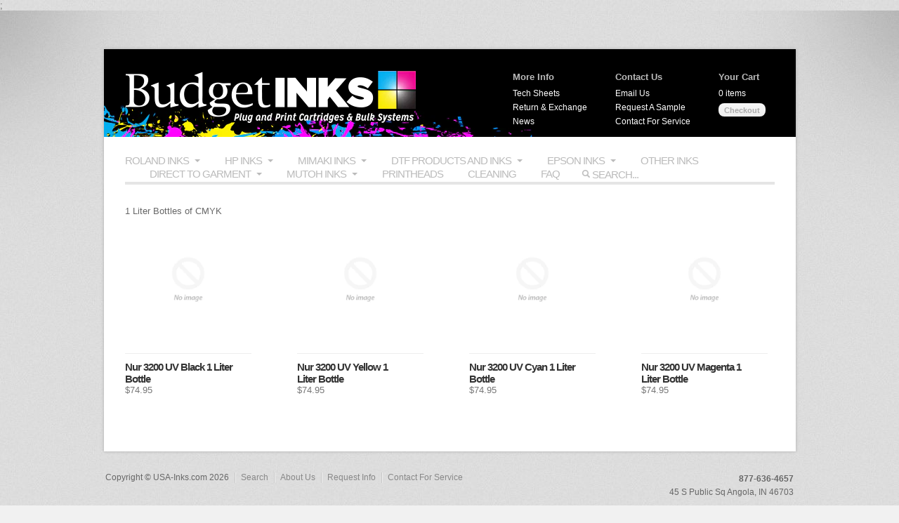

--- FILE ---
content_type: text/html; charset=utf-8
request_url: https://www.budget-inks.com/collections/nur-3200-uv
body_size: 11735
content:
<!DOCTYPE html>
<html>
<head>
	<meta http-equiv="Content-Type" content="text/html; charset=utf-8"/>
    
        <title>USA-Inks.com &mdash; Nur 3200 UV</title>
    
	<link href="//www.budget-inks.com/cdn/shop/assets/stylesheet.css?v=39966358629656043581742841346" rel="stylesheet" type="text/css" media="all" />
	<script type="text/javascript" src="//ajax.googleapis.com/ajax/libs/jquery/1.4.2/jquery.min.js"></script>
        <script type="text/javascript" src="http://client.ratevoice.com/js/ratevoice.js"></script>
        <script type="text/javascript">rv_site(3306);</script>
	<!--[if IE 7]>
	<link href="//www.budget-inks.com/cdn/shop/assets/ie7.css?v=1299178144" rel="stylesheet" type="text/css" media="all" />
	<![endif]-->
	<script src="//www.budget-inks.com/cdn/shop/assets/bxslider.js?v=1299178142" type="text/javascript"></script>
	<script src="//www.budget-inks.com/cdn/shop/assets/fancybox.js?v=1299178149" type="text/javascript"></script>
	<script src="//www.budget-inks.com/cdn/shopifycloud/storefront/assets/themes_support/option_selection-b017cd28.js" type="text/javascript"></script>
	<script src="//www.budget-inks.com/cdn/shop/assets/paradigm.js?v=1299178154" type="text/javascript"></script>

<script>window.performance && window.performance.mark && window.performance.mark('shopify.content_for_header.start');</script><meta id="shopify-digital-wallet" name="shopify-digital-wallet" content="/111712/digital_wallets/dialog">
<meta name="shopify-checkout-api-token" content="401b89ecaca182644b06d93e5d8b61e6">
<meta id="in-context-paypal-metadata" data-shop-id="111712" data-venmo-supported="false" data-environment="production" data-locale="en_US" data-paypal-v4="true" data-currency="USD">
<link rel="alternate" type="application/atom+xml" title="Feed" href="/collections/nur-3200-uv.atom" />
<link rel="alternate" type="application/json+oembed" href="https://www.budget-inks.com/collections/nur-3200-uv.oembed">
<script async="async" src="/checkouts/internal/preloads.js?locale=en-US"></script>
<link rel="preconnect" href="https://shop.app" crossorigin="anonymous">
<script async="async" src="https://shop.app/checkouts/internal/preloads.js?locale=en-US&shop_id=111712" crossorigin="anonymous"></script>
<script id="apple-pay-shop-capabilities" type="application/json">{"shopId":111712,"countryCode":"US","currencyCode":"USD","merchantCapabilities":["supports3DS"],"merchantId":"gid:\/\/shopify\/Shop\/111712","merchantName":"USA-Inks.com","requiredBillingContactFields":["postalAddress","email"],"requiredShippingContactFields":["postalAddress","email"],"shippingType":"shipping","supportedNetworks":["visa","masterCard","amex","discover","elo","jcb"],"total":{"type":"pending","label":"USA-Inks.com","amount":"1.00"},"shopifyPaymentsEnabled":true,"supportsSubscriptions":true}</script>
<script id="shopify-features" type="application/json">{"accessToken":"401b89ecaca182644b06d93e5d8b61e6","betas":["rich-media-storefront-analytics"],"domain":"www.budget-inks.com","predictiveSearch":true,"shopId":111712,"locale":"en"}</script>
<script>var Shopify = Shopify || {};
Shopify.shop = "budgetinks.myshopify.com";
Shopify.locale = "en";
Shopify.currency = {"active":"USD","rate":"1.0"};
Shopify.country = "US";
Shopify.theme = {"name":"new-budget-ink-theme","id":301592,"schema_name":null,"schema_version":null,"theme_store_id":null,"role":"main"};
Shopify.theme.handle = "null";
Shopify.theme.style = {"id":null,"handle":null};
Shopify.cdnHost = "www.budget-inks.com/cdn";
Shopify.routes = Shopify.routes || {};
Shopify.routes.root = "/";</script>
<script type="module">!function(o){(o.Shopify=o.Shopify||{}).modules=!0}(window);</script>
<script>!function(o){function n(){var o=[];function n(){o.push(Array.prototype.slice.apply(arguments))}return n.q=o,n}var t=o.Shopify=o.Shopify||{};t.loadFeatures=n(),t.autoloadFeatures=n()}(window);</script>
<script>
  window.ShopifyPay = window.ShopifyPay || {};
  window.ShopifyPay.apiHost = "shop.app\/pay";
  window.ShopifyPay.redirectState = null;
</script>
<script id="shop-js-analytics" type="application/json">{"pageType":"collection"}</script>
<script defer="defer" async type="module" src="//www.budget-inks.com/cdn/shopifycloud/shop-js/modules/v2/client.init-shop-cart-sync_BApSsMSl.en.esm.js"></script>
<script defer="defer" async type="module" src="//www.budget-inks.com/cdn/shopifycloud/shop-js/modules/v2/chunk.common_CBoos6YZ.esm.js"></script>
<script type="module">
  await import("//www.budget-inks.com/cdn/shopifycloud/shop-js/modules/v2/client.init-shop-cart-sync_BApSsMSl.en.esm.js");
await import("//www.budget-inks.com/cdn/shopifycloud/shop-js/modules/v2/chunk.common_CBoos6YZ.esm.js");

  window.Shopify.SignInWithShop?.initShopCartSync?.({"fedCMEnabled":true,"windoidEnabled":true});

</script>
<script>
  window.Shopify = window.Shopify || {};
  if (!window.Shopify.featureAssets) window.Shopify.featureAssets = {};
  window.Shopify.featureAssets['shop-js'] = {"shop-cart-sync":["modules/v2/client.shop-cart-sync_DJczDl9f.en.esm.js","modules/v2/chunk.common_CBoos6YZ.esm.js"],"init-fed-cm":["modules/v2/client.init-fed-cm_BzwGC0Wi.en.esm.js","modules/v2/chunk.common_CBoos6YZ.esm.js"],"init-windoid":["modules/v2/client.init-windoid_BS26ThXS.en.esm.js","modules/v2/chunk.common_CBoos6YZ.esm.js"],"init-shop-email-lookup-coordinator":["modules/v2/client.init-shop-email-lookup-coordinator_DFwWcvrS.en.esm.js","modules/v2/chunk.common_CBoos6YZ.esm.js"],"shop-cash-offers":["modules/v2/client.shop-cash-offers_DthCPNIO.en.esm.js","modules/v2/chunk.common_CBoos6YZ.esm.js","modules/v2/chunk.modal_Bu1hFZFC.esm.js"],"shop-button":["modules/v2/client.shop-button_D_JX508o.en.esm.js","modules/v2/chunk.common_CBoos6YZ.esm.js"],"shop-toast-manager":["modules/v2/client.shop-toast-manager_tEhgP2F9.en.esm.js","modules/v2/chunk.common_CBoos6YZ.esm.js"],"avatar":["modules/v2/client.avatar_BTnouDA3.en.esm.js"],"pay-button":["modules/v2/client.pay-button_BuNmcIr_.en.esm.js","modules/v2/chunk.common_CBoos6YZ.esm.js"],"init-shop-cart-sync":["modules/v2/client.init-shop-cart-sync_BApSsMSl.en.esm.js","modules/v2/chunk.common_CBoos6YZ.esm.js"],"shop-login-button":["modules/v2/client.shop-login-button_DwLgFT0K.en.esm.js","modules/v2/chunk.common_CBoos6YZ.esm.js","modules/v2/chunk.modal_Bu1hFZFC.esm.js"],"init-customer-accounts-sign-up":["modules/v2/client.init-customer-accounts-sign-up_TlVCiykN.en.esm.js","modules/v2/client.shop-login-button_DwLgFT0K.en.esm.js","modules/v2/chunk.common_CBoos6YZ.esm.js","modules/v2/chunk.modal_Bu1hFZFC.esm.js"],"init-shop-for-new-customer-accounts":["modules/v2/client.init-shop-for-new-customer-accounts_DrjXSI53.en.esm.js","modules/v2/client.shop-login-button_DwLgFT0K.en.esm.js","modules/v2/chunk.common_CBoos6YZ.esm.js","modules/v2/chunk.modal_Bu1hFZFC.esm.js"],"init-customer-accounts":["modules/v2/client.init-customer-accounts_C0Oh2ljF.en.esm.js","modules/v2/client.shop-login-button_DwLgFT0K.en.esm.js","modules/v2/chunk.common_CBoos6YZ.esm.js","modules/v2/chunk.modal_Bu1hFZFC.esm.js"],"shop-follow-button":["modules/v2/client.shop-follow-button_C5D3XtBb.en.esm.js","modules/v2/chunk.common_CBoos6YZ.esm.js","modules/v2/chunk.modal_Bu1hFZFC.esm.js"],"checkout-modal":["modules/v2/client.checkout-modal_8TC_1FUY.en.esm.js","modules/v2/chunk.common_CBoos6YZ.esm.js","modules/v2/chunk.modal_Bu1hFZFC.esm.js"],"lead-capture":["modules/v2/client.lead-capture_D-pmUjp9.en.esm.js","modules/v2/chunk.common_CBoos6YZ.esm.js","modules/v2/chunk.modal_Bu1hFZFC.esm.js"],"shop-login":["modules/v2/client.shop-login_BmtnoEUo.en.esm.js","modules/v2/chunk.common_CBoos6YZ.esm.js","modules/v2/chunk.modal_Bu1hFZFC.esm.js"],"payment-terms":["modules/v2/client.payment-terms_BHOWV7U_.en.esm.js","modules/v2/chunk.common_CBoos6YZ.esm.js","modules/v2/chunk.modal_Bu1hFZFC.esm.js"]};
</script>
<script id="__st">var __st={"a":111712,"offset":-18000,"reqid":"76e04514-7bdf-44cc-b64d-79ca1ed6c490-1768934768","pageurl":"www.budget-inks.com\/collections\/nur-3200-uv","u":"6fa3d7c72a36","p":"collection","rtyp":"collection","rid":368779849};</script>
<script>window.ShopifyPaypalV4VisibilityTracking = true;</script>
<script id="captcha-bootstrap">!function(){'use strict';const t='contact',e='account',n='new_comment',o=[[t,t],['blogs',n],['comments',n],[t,'customer']],c=[[e,'customer_login'],[e,'guest_login'],[e,'recover_customer_password'],[e,'create_customer']],r=t=>t.map((([t,e])=>`form[action*='/${t}']:not([data-nocaptcha='true']) input[name='form_type'][value='${e}']`)).join(','),a=t=>()=>t?[...document.querySelectorAll(t)].map((t=>t.form)):[];function s(){const t=[...o],e=r(t);return a(e)}const i='password',u='form_key',d=['recaptcha-v3-token','g-recaptcha-response','h-captcha-response',i],f=()=>{try{return window.sessionStorage}catch{return}},m='__shopify_v',_=t=>t.elements[u];function p(t,e,n=!1){try{const o=window.sessionStorage,c=JSON.parse(o.getItem(e)),{data:r}=function(t){const{data:e,action:n}=t;return t[m]||n?{data:e,action:n}:{data:t,action:n}}(c);for(const[e,n]of Object.entries(r))t.elements[e]&&(t.elements[e].value=n);n&&o.removeItem(e)}catch(o){console.error('form repopulation failed',{error:o})}}const l='form_type',E='cptcha';function T(t){t.dataset[E]=!0}const w=window,h=w.document,L='Shopify',v='ce_forms',y='captcha';let A=!1;((t,e)=>{const n=(g='f06e6c50-85a8-45c8-87d0-21a2b65856fe',I='https://cdn.shopify.com/shopifycloud/storefront-forms-hcaptcha/ce_storefront_forms_captcha_hcaptcha.v1.5.2.iife.js',D={infoText:'Protected by hCaptcha',privacyText:'Privacy',termsText:'Terms'},(t,e,n)=>{const o=w[L][v],c=o.bindForm;if(c)return c(t,g,e,D).then(n);var r;o.q.push([[t,g,e,D],n]),r=I,A||(h.body.append(Object.assign(h.createElement('script'),{id:'captcha-provider',async:!0,src:r})),A=!0)});var g,I,D;w[L]=w[L]||{},w[L][v]=w[L][v]||{},w[L][v].q=[],w[L][y]=w[L][y]||{},w[L][y].protect=function(t,e){n(t,void 0,e),T(t)},Object.freeze(w[L][y]),function(t,e,n,w,h,L){const[v,y,A,g]=function(t,e,n){const i=e?o:[],u=t?c:[],d=[...i,...u],f=r(d),m=r(i),_=r(d.filter((([t,e])=>n.includes(e))));return[a(f),a(m),a(_),s()]}(w,h,L),I=t=>{const e=t.target;return e instanceof HTMLFormElement?e:e&&e.form},D=t=>v().includes(t);t.addEventListener('submit',(t=>{const e=I(t);if(!e)return;const n=D(e)&&!e.dataset.hcaptchaBound&&!e.dataset.recaptchaBound,o=_(e),c=g().includes(e)&&(!o||!o.value);(n||c)&&t.preventDefault(),c&&!n&&(function(t){try{if(!f())return;!function(t){const e=f();if(!e)return;const n=_(t);if(!n)return;const o=n.value;o&&e.removeItem(o)}(t);const e=Array.from(Array(32),(()=>Math.random().toString(36)[2])).join('');!function(t,e){_(t)||t.append(Object.assign(document.createElement('input'),{type:'hidden',name:u})),t.elements[u].value=e}(t,e),function(t,e){const n=f();if(!n)return;const o=[...t.querySelectorAll(`input[type='${i}']`)].map((({name:t})=>t)),c=[...d,...o],r={};for(const[a,s]of new FormData(t).entries())c.includes(a)||(r[a]=s);n.setItem(e,JSON.stringify({[m]:1,action:t.action,data:r}))}(t,e)}catch(e){console.error('failed to persist form',e)}}(e),e.submit())}));const S=(t,e)=>{t&&!t.dataset[E]&&(n(t,e.some((e=>e===t))),T(t))};for(const o of['focusin','change'])t.addEventListener(o,(t=>{const e=I(t);D(e)&&S(e,y())}));const B=e.get('form_key'),M=e.get(l),P=B&&M;t.addEventListener('DOMContentLoaded',(()=>{const t=y();if(P)for(const e of t)e.elements[l].value===M&&p(e,B);[...new Set([...A(),...v().filter((t=>'true'===t.dataset.shopifyCaptcha))])].forEach((e=>S(e,t)))}))}(h,new URLSearchParams(w.location.search),n,t,e,['guest_login'])})(!0,!0)}();</script>
<script integrity="sha256-4kQ18oKyAcykRKYeNunJcIwy7WH5gtpwJnB7kiuLZ1E=" data-source-attribution="shopify.loadfeatures" defer="defer" src="//www.budget-inks.com/cdn/shopifycloud/storefront/assets/storefront/load_feature-a0a9edcb.js" crossorigin="anonymous"></script>
<script crossorigin="anonymous" defer="defer" src="//www.budget-inks.com/cdn/shopifycloud/storefront/assets/shopify_pay/storefront-65b4c6d7.js?v=20250812"></script>
<script data-source-attribution="shopify.dynamic_checkout.dynamic.init">var Shopify=Shopify||{};Shopify.PaymentButton=Shopify.PaymentButton||{isStorefrontPortableWallets:!0,init:function(){window.Shopify.PaymentButton.init=function(){};var t=document.createElement("script");t.src="https://www.budget-inks.com/cdn/shopifycloud/portable-wallets/latest/portable-wallets.en.js",t.type="module",document.head.appendChild(t)}};
</script>
<script data-source-attribution="shopify.dynamic_checkout.buyer_consent">
  function portableWalletsHideBuyerConsent(e){var t=document.getElementById("shopify-buyer-consent"),n=document.getElementById("shopify-subscription-policy-button");t&&n&&(t.classList.add("hidden"),t.setAttribute("aria-hidden","true"),n.removeEventListener("click",e))}function portableWalletsShowBuyerConsent(e){var t=document.getElementById("shopify-buyer-consent"),n=document.getElementById("shopify-subscription-policy-button");t&&n&&(t.classList.remove("hidden"),t.removeAttribute("aria-hidden"),n.addEventListener("click",e))}window.Shopify?.PaymentButton&&(window.Shopify.PaymentButton.hideBuyerConsent=portableWalletsHideBuyerConsent,window.Shopify.PaymentButton.showBuyerConsent=portableWalletsShowBuyerConsent);
</script>
<script data-source-attribution="shopify.dynamic_checkout.cart.bootstrap">document.addEventListener("DOMContentLoaded",(function(){function t(){return document.querySelector("shopify-accelerated-checkout-cart, shopify-accelerated-checkout")}if(t())Shopify.PaymentButton.init();else{new MutationObserver((function(e,n){t()&&(Shopify.PaymentButton.init(),n.disconnect())})).observe(document.body,{childList:!0,subtree:!0})}}));
</script>
<link id="shopify-accelerated-checkout-styles" rel="stylesheet" media="screen" href="https://www.budget-inks.com/cdn/shopifycloud/portable-wallets/latest/accelerated-checkout-backwards-compat.css" crossorigin="anonymous">
<style id="shopify-accelerated-checkout-cart">
        #shopify-buyer-consent {
  margin-top: 1em;
  display: inline-block;
  width: 100%;
}

#shopify-buyer-consent.hidden {
  display: none;
}

#shopify-subscription-policy-button {
  background: none;
  border: none;
  padding: 0;
  text-decoration: underline;
  font-size: inherit;
  cursor: pointer;
}

#shopify-subscription-policy-button::before {
  box-shadow: none;
}

      </style>

<script>window.performance && window.performance.mark && window.performance.mark('shopify.content_for_header.end');</script>


<script src="//code.tidio.co/r6vlgl52w1xakv06z0tuo2i1u6fmpusr.js"></script>;
<link rel="canonical" href="https://www.budget-inks.com/collections/nur-3200-uv">
<link href="https://monorail-edge.shopifysvc.com" rel="dns-prefetch">
<script>(function(){if ("sendBeacon" in navigator && "performance" in window) {try {var session_token_from_headers = performance.getEntriesByType('navigation')[0].serverTiming.find(x => x.name == '_s').description;} catch {var session_token_from_headers = undefined;}var session_cookie_matches = document.cookie.match(/_shopify_s=([^;]*)/);var session_token_from_cookie = session_cookie_matches && session_cookie_matches.length === 2 ? session_cookie_matches[1] : "";var session_token = session_token_from_headers || session_token_from_cookie || "";function handle_abandonment_event(e) {var entries = performance.getEntries().filter(function(entry) {return /monorail-edge.shopifysvc.com/.test(entry.name);});if (!window.abandonment_tracked && entries.length === 0) {window.abandonment_tracked = true;var currentMs = Date.now();var navigation_start = performance.timing.navigationStart;var payload = {shop_id: 111712,url: window.location.href,navigation_start,duration: currentMs - navigation_start,session_token,page_type: "collection"};window.navigator.sendBeacon("https://monorail-edge.shopifysvc.com/v1/produce", JSON.stringify({schema_id: "online_store_buyer_site_abandonment/1.1",payload: payload,metadata: {event_created_at_ms: currentMs,event_sent_at_ms: currentMs}}));}}window.addEventListener('pagehide', handle_abandonment_event);}}());</script>
<script id="web-pixels-manager-setup">(function e(e,d,r,n,o){if(void 0===o&&(o={}),!Boolean(null===(a=null===(i=window.Shopify)||void 0===i?void 0:i.analytics)||void 0===a?void 0:a.replayQueue)){var i,a;window.Shopify=window.Shopify||{};var t=window.Shopify;t.analytics=t.analytics||{};var s=t.analytics;s.replayQueue=[],s.publish=function(e,d,r){return s.replayQueue.push([e,d,r]),!0};try{self.performance.mark("wpm:start")}catch(e){}var l=function(){var e={modern:/Edge?\/(1{2}[4-9]|1[2-9]\d|[2-9]\d{2}|\d{4,})\.\d+(\.\d+|)|Firefox\/(1{2}[4-9]|1[2-9]\d|[2-9]\d{2}|\d{4,})\.\d+(\.\d+|)|Chrom(ium|e)\/(9{2}|\d{3,})\.\d+(\.\d+|)|(Maci|X1{2}).+ Version\/(15\.\d+|(1[6-9]|[2-9]\d|\d{3,})\.\d+)([,.]\d+|)( \(\w+\)|)( Mobile\/\w+|) Safari\/|Chrome.+OPR\/(9{2}|\d{3,})\.\d+\.\d+|(CPU[ +]OS|iPhone[ +]OS|CPU[ +]iPhone|CPU IPhone OS|CPU iPad OS)[ +]+(15[._]\d+|(1[6-9]|[2-9]\d|\d{3,})[._]\d+)([._]\d+|)|Android:?[ /-](13[3-9]|1[4-9]\d|[2-9]\d{2}|\d{4,})(\.\d+|)(\.\d+|)|Android.+Firefox\/(13[5-9]|1[4-9]\d|[2-9]\d{2}|\d{4,})\.\d+(\.\d+|)|Android.+Chrom(ium|e)\/(13[3-9]|1[4-9]\d|[2-9]\d{2}|\d{4,})\.\d+(\.\d+|)|SamsungBrowser\/([2-9]\d|\d{3,})\.\d+/,legacy:/Edge?\/(1[6-9]|[2-9]\d|\d{3,})\.\d+(\.\d+|)|Firefox\/(5[4-9]|[6-9]\d|\d{3,})\.\d+(\.\d+|)|Chrom(ium|e)\/(5[1-9]|[6-9]\d|\d{3,})\.\d+(\.\d+|)([\d.]+$|.*Safari\/(?![\d.]+ Edge\/[\d.]+$))|(Maci|X1{2}).+ Version\/(10\.\d+|(1[1-9]|[2-9]\d|\d{3,})\.\d+)([,.]\d+|)( \(\w+\)|)( Mobile\/\w+|) Safari\/|Chrome.+OPR\/(3[89]|[4-9]\d|\d{3,})\.\d+\.\d+|(CPU[ +]OS|iPhone[ +]OS|CPU[ +]iPhone|CPU IPhone OS|CPU iPad OS)[ +]+(10[._]\d+|(1[1-9]|[2-9]\d|\d{3,})[._]\d+)([._]\d+|)|Android:?[ /-](13[3-9]|1[4-9]\d|[2-9]\d{2}|\d{4,})(\.\d+|)(\.\d+|)|Mobile Safari.+OPR\/([89]\d|\d{3,})\.\d+\.\d+|Android.+Firefox\/(13[5-9]|1[4-9]\d|[2-9]\d{2}|\d{4,})\.\d+(\.\d+|)|Android.+Chrom(ium|e)\/(13[3-9]|1[4-9]\d|[2-9]\d{2}|\d{4,})\.\d+(\.\d+|)|Android.+(UC? ?Browser|UCWEB|U3)[ /]?(15\.([5-9]|\d{2,})|(1[6-9]|[2-9]\d|\d{3,})\.\d+)\.\d+|SamsungBrowser\/(5\.\d+|([6-9]|\d{2,})\.\d+)|Android.+MQ{2}Browser\/(14(\.(9|\d{2,})|)|(1[5-9]|[2-9]\d|\d{3,})(\.\d+|))(\.\d+|)|K[Aa][Ii]OS\/(3\.\d+|([4-9]|\d{2,})\.\d+)(\.\d+|)/},d=e.modern,r=e.legacy,n=navigator.userAgent;return n.match(d)?"modern":n.match(r)?"legacy":"unknown"}(),u="modern"===l?"modern":"legacy",c=(null!=n?n:{modern:"",legacy:""})[u],f=function(e){return[e.baseUrl,"/wpm","/b",e.hashVersion,"modern"===e.buildTarget?"m":"l",".js"].join("")}({baseUrl:d,hashVersion:r,buildTarget:u}),m=function(e){var d=e.version,r=e.bundleTarget,n=e.surface,o=e.pageUrl,i=e.monorailEndpoint;return{emit:function(e){var a=e.status,t=e.errorMsg,s=(new Date).getTime(),l=JSON.stringify({metadata:{event_sent_at_ms:s},events:[{schema_id:"web_pixels_manager_load/3.1",payload:{version:d,bundle_target:r,page_url:o,status:a,surface:n,error_msg:t},metadata:{event_created_at_ms:s}}]});if(!i)return console&&console.warn&&console.warn("[Web Pixels Manager] No Monorail endpoint provided, skipping logging."),!1;try{return self.navigator.sendBeacon.bind(self.navigator)(i,l)}catch(e){}var u=new XMLHttpRequest;try{return u.open("POST",i,!0),u.setRequestHeader("Content-Type","text/plain"),u.send(l),!0}catch(e){return console&&console.warn&&console.warn("[Web Pixels Manager] Got an unhandled error while logging to Monorail."),!1}}}}({version:r,bundleTarget:l,surface:e.surface,pageUrl:self.location.href,monorailEndpoint:e.monorailEndpoint});try{o.browserTarget=l,function(e){var d=e.src,r=e.async,n=void 0===r||r,o=e.onload,i=e.onerror,a=e.sri,t=e.scriptDataAttributes,s=void 0===t?{}:t,l=document.createElement("script"),u=document.querySelector("head"),c=document.querySelector("body");if(l.async=n,l.src=d,a&&(l.integrity=a,l.crossOrigin="anonymous"),s)for(var f in s)if(Object.prototype.hasOwnProperty.call(s,f))try{l.dataset[f]=s[f]}catch(e){}if(o&&l.addEventListener("load",o),i&&l.addEventListener("error",i),u)u.appendChild(l);else{if(!c)throw new Error("Did not find a head or body element to append the script");c.appendChild(l)}}({src:f,async:!0,onload:function(){if(!function(){var e,d;return Boolean(null===(d=null===(e=window.Shopify)||void 0===e?void 0:e.analytics)||void 0===d?void 0:d.initialized)}()){var d=window.webPixelsManager.init(e)||void 0;if(d){var r=window.Shopify.analytics;r.replayQueue.forEach((function(e){var r=e[0],n=e[1],o=e[2];d.publishCustomEvent(r,n,o)})),r.replayQueue=[],r.publish=d.publishCustomEvent,r.visitor=d.visitor,r.initialized=!0}}},onerror:function(){return m.emit({status:"failed",errorMsg:"".concat(f," has failed to load")})},sri:function(e){var d=/^sha384-[A-Za-z0-9+/=]+$/;return"string"==typeof e&&d.test(e)}(c)?c:"",scriptDataAttributes:o}),m.emit({status:"loading"})}catch(e){m.emit({status:"failed",errorMsg:(null==e?void 0:e.message)||"Unknown error"})}}})({shopId: 111712,storefrontBaseUrl: "https://www.budget-inks.com",extensionsBaseUrl: "https://extensions.shopifycdn.com/cdn/shopifycloud/web-pixels-manager",monorailEndpoint: "https://monorail-edge.shopifysvc.com/unstable/produce_batch",surface: "storefront-renderer",enabledBetaFlags: ["2dca8a86"],webPixelsConfigList: [{"id":"148078674","configuration":"{\"pixel_id\":\"1351346152240532\",\"pixel_type\":\"facebook_pixel\",\"metaapp_system_user_token\":\"-\"}","eventPayloadVersion":"v1","runtimeContext":"OPEN","scriptVersion":"ca16bc87fe92b6042fbaa3acc2fbdaa6","type":"APP","apiClientId":2329312,"privacyPurposes":["ANALYTICS","MARKETING","SALE_OF_DATA"],"dataSharingAdjustments":{"protectedCustomerApprovalScopes":["read_customer_address","read_customer_email","read_customer_name","read_customer_personal_data","read_customer_phone"]}},{"id":"60817490","eventPayloadVersion":"v1","runtimeContext":"LAX","scriptVersion":"1","type":"CUSTOM","privacyPurposes":["ANALYTICS"],"name":"Google Analytics tag (migrated)"},{"id":"shopify-app-pixel","configuration":"{}","eventPayloadVersion":"v1","runtimeContext":"STRICT","scriptVersion":"0450","apiClientId":"shopify-pixel","type":"APP","privacyPurposes":["ANALYTICS","MARKETING"]},{"id":"shopify-custom-pixel","eventPayloadVersion":"v1","runtimeContext":"LAX","scriptVersion":"0450","apiClientId":"shopify-pixel","type":"CUSTOM","privacyPurposes":["ANALYTICS","MARKETING"]}],isMerchantRequest: false,initData: {"shop":{"name":"USA-Inks.com","paymentSettings":{"currencyCode":"USD"},"myshopifyDomain":"budgetinks.myshopify.com","countryCode":"US","storefrontUrl":"https:\/\/www.budget-inks.com"},"customer":null,"cart":null,"checkout":null,"productVariants":[],"purchasingCompany":null},},"https://www.budget-inks.com/cdn","fcfee988w5aeb613cpc8e4bc33m6693e112",{"modern":"","legacy":""},{"shopId":"111712","storefrontBaseUrl":"https:\/\/www.budget-inks.com","extensionBaseUrl":"https:\/\/extensions.shopifycdn.com\/cdn\/shopifycloud\/web-pixels-manager","surface":"storefront-renderer","enabledBetaFlags":"[\"2dca8a86\"]","isMerchantRequest":"false","hashVersion":"fcfee988w5aeb613cpc8e4bc33m6693e112","publish":"custom","events":"[[\"page_viewed\",{}],[\"collection_viewed\",{\"collection\":{\"id\":\"368779849\",\"title\":\"Nur 3200 UV\",\"productVariants\":[{\"price\":{\"amount\":74.95,\"currencyCode\":\"USD\"},\"product\":{\"title\":\"Nur 3200 UV Black 1 Liter Bottle\",\"vendor\":\"Budget-Inks.com\",\"id\":\"9108017865\",\"untranslatedTitle\":\"Nur 3200 UV Black 1 Liter Bottle\",\"url\":\"\/products\/nur-3200-uv-black-1-liter-bottle\",\"type\":\"ink\"},\"id\":\"33221622281\",\"image\":null,\"sku\":\"\",\"title\":\"Default Title\",\"untranslatedTitle\":\"Default Title\"},{\"price\":{\"amount\":74.95,\"currencyCode\":\"USD\"},\"product\":{\"title\":\"Nur 3200 UV Yellow 1 Liter Bottle\",\"vendor\":\"Budget-Inks.com\",\"id\":\"9108015881\",\"untranslatedTitle\":\"Nur 3200 UV Yellow 1 Liter Bottle\",\"url\":\"\/products\/nur-3200-uv-yellow-1-liter-bottle\",\"type\":\"ink\"},\"id\":\"33221603529\",\"image\":null,\"sku\":\"\",\"title\":\"Default Title\",\"untranslatedTitle\":\"Default Title\"},{\"price\":{\"amount\":74.95,\"currencyCode\":\"USD\"},\"product\":{\"title\":\"Nur 3200 UV Cyan 1 Liter Bottle\",\"vendor\":\"Budget-Inks.com\",\"id\":\"9108013449\",\"untranslatedTitle\":\"Nur 3200 UV Cyan 1 Liter Bottle\",\"url\":\"\/products\/nur-3200-uv-cyan-1-liter-bottle\",\"type\":\"ink\"},\"id\":\"33221570633\",\"image\":null,\"sku\":\"\",\"title\":\"Default Title\",\"untranslatedTitle\":\"Default Title\"},{\"price\":{\"amount\":74.95,\"currencyCode\":\"USD\"},\"product\":{\"title\":\"Nur 3200 UV Magenta 1 Liter Bottle\",\"vendor\":\"Budget-Inks.com\",\"id\":\"9108011849\",\"untranslatedTitle\":\"Nur 3200 UV Magenta 1 Liter Bottle\",\"url\":\"\/products\/nur-3200-uv-magenta-1-liter-bottle\",\"type\":\"ink\"},\"id\":\"33221540937\",\"image\":null,\"sku\":\"\",\"title\":\"Default Title\",\"untranslatedTitle\":\"Default Title\"}]}}]]"});</script><script>
  window.ShopifyAnalytics = window.ShopifyAnalytics || {};
  window.ShopifyAnalytics.meta = window.ShopifyAnalytics.meta || {};
  window.ShopifyAnalytics.meta.currency = 'USD';
  var meta = {"products":[{"id":9108017865,"gid":"gid:\/\/shopify\/Product\/9108017865","vendor":"Budget-Inks.com","type":"ink","handle":"nur-3200-uv-black-1-liter-bottle","variants":[{"id":33221622281,"price":7495,"name":"Nur 3200 UV Black 1 Liter Bottle","public_title":null,"sku":""}],"remote":false},{"id":9108015881,"gid":"gid:\/\/shopify\/Product\/9108015881","vendor":"Budget-Inks.com","type":"ink","handle":"nur-3200-uv-yellow-1-liter-bottle","variants":[{"id":33221603529,"price":7495,"name":"Nur 3200 UV Yellow 1 Liter Bottle","public_title":null,"sku":""}],"remote":false},{"id":9108013449,"gid":"gid:\/\/shopify\/Product\/9108013449","vendor":"Budget-Inks.com","type":"ink","handle":"nur-3200-uv-cyan-1-liter-bottle","variants":[{"id":33221570633,"price":7495,"name":"Nur 3200 UV Cyan 1 Liter Bottle","public_title":null,"sku":""}],"remote":false},{"id":9108011849,"gid":"gid:\/\/shopify\/Product\/9108011849","vendor":"Budget-Inks.com","type":"ink","handle":"nur-3200-uv-magenta-1-liter-bottle","variants":[{"id":33221540937,"price":7495,"name":"Nur 3200 UV Magenta 1 Liter Bottle","public_title":null,"sku":""}],"remote":false}],"page":{"pageType":"collection","resourceType":"collection","resourceId":368779849,"requestId":"76e04514-7bdf-44cc-b64d-79ca1ed6c490-1768934768"}};
  for (var attr in meta) {
    window.ShopifyAnalytics.meta[attr] = meta[attr];
  }
</script>
<script class="analytics">
  (function () {
    var customDocumentWrite = function(content) {
      var jquery = null;

      if (window.jQuery) {
        jquery = window.jQuery;
      } else if (window.Checkout && window.Checkout.$) {
        jquery = window.Checkout.$;
      }

      if (jquery) {
        jquery('body').append(content);
      }
    };

    var hasLoggedConversion = function(token) {
      if (token) {
        return document.cookie.indexOf('loggedConversion=' + token) !== -1;
      }
      return false;
    }

    var setCookieIfConversion = function(token) {
      if (token) {
        var twoMonthsFromNow = new Date(Date.now());
        twoMonthsFromNow.setMonth(twoMonthsFromNow.getMonth() + 2);

        document.cookie = 'loggedConversion=' + token + '; expires=' + twoMonthsFromNow;
      }
    }

    var trekkie = window.ShopifyAnalytics.lib = window.trekkie = window.trekkie || [];
    if (trekkie.integrations) {
      return;
    }
    trekkie.methods = [
      'identify',
      'page',
      'ready',
      'track',
      'trackForm',
      'trackLink'
    ];
    trekkie.factory = function(method) {
      return function() {
        var args = Array.prototype.slice.call(arguments);
        args.unshift(method);
        trekkie.push(args);
        return trekkie;
      };
    };
    for (var i = 0; i < trekkie.methods.length; i++) {
      var key = trekkie.methods[i];
      trekkie[key] = trekkie.factory(key);
    }
    trekkie.load = function(config) {
      trekkie.config = config || {};
      trekkie.config.initialDocumentCookie = document.cookie;
      var first = document.getElementsByTagName('script')[0];
      var script = document.createElement('script');
      script.type = 'text/javascript';
      script.onerror = function(e) {
        var scriptFallback = document.createElement('script');
        scriptFallback.type = 'text/javascript';
        scriptFallback.onerror = function(error) {
                var Monorail = {
      produce: function produce(monorailDomain, schemaId, payload) {
        var currentMs = new Date().getTime();
        var event = {
          schema_id: schemaId,
          payload: payload,
          metadata: {
            event_created_at_ms: currentMs,
            event_sent_at_ms: currentMs
          }
        };
        return Monorail.sendRequest("https://" + monorailDomain + "/v1/produce", JSON.stringify(event));
      },
      sendRequest: function sendRequest(endpointUrl, payload) {
        // Try the sendBeacon API
        if (window && window.navigator && typeof window.navigator.sendBeacon === 'function' && typeof window.Blob === 'function' && !Monorail.isIos12()) {
          var blobData = new window.Blob([payload], {
            type: 'text/plain'
          });

          if (window.navigator.sendBeacon(endpointUrl, blobData)) {
            return true;
          } // sendBeacon was not successful

        } // XHR beacon

        var xhr = new XMLHttpRequest();

        try {
          xhr.open('POST', endpointUrl);
          xhr.setRequestHeader('Content-Type', 'text/plain');
          xhr.send(payload);
        } catch (e) {
          console.log(e);
        }

        return false;
      },
      isIos12: function isIos12() {
        return window.navigator.userAgent.lastIndexOf('iPhone; CPU iPhone OS 12_') !== -1 || window.navigator.userAgent.lastIndexOf('iPad; CPU OS 12_') !== -1;
      }
    };
    Monorail.produce('monorail-edge.shopifysvc.com',
      'trekkie_storefront_load_errors/1.1',
      {shop_id: 111712,
      theme_id: 301592,
      app_name: "storefront",
      context_url: window.location.href,
      source_url: "//www.budget-inks.com/cdn/s/trekkie.storefront.cd680fe47e6c39ca5d5df5f0a32d569bc48c0f27.min.js"});

        };
        scriptFallback.async = true;
        scriptFallback.src = '//www.budget-inks.com/cdn/s/trekkie.storefront.cd680fe47e6c39ca5d5df5f0a32d569bc48c0f27.min.js';
        first.parentNode.insertBefore(scriptFallback, first);
      };
      script.async = true;
      script.src = '//www.budget-inks.com/cdn/s/trekkie.storefront.cd680fe47e6c39ca5d5df5f0a32d569bc48c0f27.min.js';
      first.parentNode.insertBefore(script, first);
    };
    trekkie.load(
      {"Trekkie":{"appName":"storefront","development":false,"defaultAttributes":{"shopId":111712,"isMerchantRequest":null,"themeId":301592,"themeCityHash":"13268640678212003669","contentLanguage":"en","currency":"USD","eventMetadataId":"e18bc757-2031-41cd-8ab9-d8ae7cba0f26"},"isServerSideCookieWritingEnabled":true,"monorailRegion":"shop_domain","enabledBetaFlags":["65f19447"]},"Session Attribution":{},"S2S":{"facebookCapiEnabled":true,"source":"trekkie-storefront-renderer","apiClientId":580111}}
    );

    var loaded = false;
    trekkie.ready(function() {
      if (loaded) return;
      loaded = true;

      window.ShopifyAnalytics.lib = window.trekkie;

      var originalDocumentWrite = document.write;
      document.write = customDocumentWrite;
      try { window.ShopifyAnalytics.merchantGoogleAnalytics.call(this); } catch(error) {};
      document.write = originalDocumentWrite;

      window.ShopifyAnalytics.lib.page(null,{"pageType":"collection","resourceType":"collection","resourceId":368779849,"requestId":"76e04514-7bdf-44cc-b64d-79ca1ed6c490-1768934768","shopifyEmitted":true});

      var match = window.location.pathname.match(/checkouts\/(.+)\/(thank_you|post_purchase)/)
      var token = match? match[1]: undefined;
      if (!hasLoggedConversion(token)) {
        setCookieIfConversion(token);
        window.ShopifyAnalytics.lib.track("Viewed Product Category",{"currency":"USD","category":"Collection: nur-3200-uv","collectionName":"nur-3200-uv","collectionId":368779849,"nonInteraction":true},undefined,undefined,{"shopifyEmitted":true});
      }
    });


        var eventsListenerScript = document.createElement('script');
        eventsListenerScript.async = true;
        eventsListenerScript.src = "//www.budget-inks.com/cdn/shopifycloud/storefront/assets/shop_events_listener-3da45d37.js";
        document.getElementsByTagName('head')[0].appendChild(eventsListenerScript);

})();</script>
  <script>
  if (!window.ga || (window.ga && typeof window.ga !== 'function')) {
    window.ga = function ga() {
      (window.ga.q = window.ga.q || []).push(arguments);
      if (window.Shopify && window.Shopify.analytics && typeof window.Shopify.analytics.publish === 'function') {
        window.Shopify.analytics.publish("ga_stub_called", {}, {sendTo: "google_osp_migration"});
      }
      console.error("Shopify's Google Analytics stub called with:", Array.from(arguments), "\nSee https://help.shopify.com/manual/promoting-marketing/pixels/pixel-migration#google for more information.");
    };
    if (window.Shopify && window.Shopify.analytics && typeof window.Shopify.analytics.publish === 'function') {
      window.Shopify.analytics.publish("ga_stub_initialized", {}, {sendTo: "google_osp_migration"});
    }
  }
</script>
<script
  defer
  src="https://www.budget-inks.com/cdn/shopifycloud/perf-kit/shopify-perf-kit-3.0.4.min.js"
  data-application="storefront-renderer"
  data-shop-id="111712"
  data-render-region="gcp-us-central1"
  data-page-type="collection"
  data-theme-instance-id="301592"
  data-theme-name=""
  data-theme-version=""
  data-monorail-region="shop_domain"
  data-resource-timing-sampling-rate="10"
  data-shs="true"
  data-shs-beacon="true"
  data-shs-export-with-fetch="true"
  data-shs-logs-sample-rate="1"
  data-shs-beacon-endpoint="https://www.budget-inks.com/api/collect"
></script>
</head>

<body id="page-collection">


	<div class="cornershadow-left">
	</div><!-- .cornershadow-right -->


	<div class="cornershadow-right">
	</div><!-- .cornershadow-right -->

	<div id="wrapper">
		<div class="container">
			<div id="header" class="clearfix">

				<div class="masthead clearfix">


					<div class="logo">
						
						<a href="/pages/home"><img src="//www.budget-inks.com/cdn/shop/assets/logo.png?v=182381923143269079041444412670" alt="USA-Inks.com" /></a>
						
					</div>

					<div class="vertical-navs clearfix">

						<ul class="cart">
							<li>Your Cart</li>
							<li><a href="/cart/"> 0 items</a></li>
							<li class="checkout inactive"><a href="/cart/"><strong>Checkout</strong></a></li>
						</ul>

						<ul>
							<li>Contact Us</li>
							
							<li><a href="/pages/contact-us" title="Email Us">Email Us</a></li>
							
							<li><a href="/pages/request-a-sample" title="Request A Sample">Request A Sample</a></li>
							
							<li><a href="/pages/contact-for-service" title="Contact For Service">Contact For Service</a></li>
							
						</ul>

						<ul>
							<li>More Info</li>
							
							<li><a href="http://cdn.shopify.com/s/files/1/0011/1712/files/techsheet.pdf?146" title="Tech Sheets">Tech Sheets</a></li>
							
							<li><a href="/pages/return-exchange" title="Return & Exchange">Return & Exchange</a></li>
							
							<li><a href="/blogs/news" title="News">News</a></li>
							
						</ul>

						<ul>
							<li></li>
							
						</ul>

					</div><!-- .vertical-navs -->
				</div><!-- .mashead -->

				<ul class="main-nav clearfix">
					
						
					
					    <li class=" dropdown">

				         <a 
					href="/collections/roland-inks-1" title="Roland inks">Roland inks</a>

								
								<div class="dropdown-ie">
								<ul>
									
									<li><a href="/collections/roland-eco-sol-ii" ><span>Roland Eco Sol II</span></a></li>
									
									<li><a href="/collections/roland-eco-maxx-ultra" ><span>Roland Eco Maxx ULTRA</span></a></li>
									
									<li><a href="/collections/roland-truevis-500ml" ><span>Roland TruVis TR2 500ml</span></a></li>
									
									<li><a href="/collections/roland-eco-maxx" ><span>Roland Eco Maxx</span></a></li>
									
									<li><a href="/collections/roland-eco-maxx-1-liter-bulk" ><span>Roland Eco Maxx 1 Liter Bulk</span></a></li>
									
									<li><a href="/collections/roland-led-uvs-220ml" ><span>Roland LED UVS 220ml</span></a></li>
									
									<li><a href="/collections/roland-lej-640-eco-uv" ><span>Roland LEJ 640 Eco UV</span></a></li>
									
									<li><a href="/collections/roland-soljet-ej-640" ><span>Roland SolJet EJ-640</span></a></li>
									
								</ul>
								</div>
								
								

				      </li>
				
					
						
					
					    <li class=" dropdown">

				         <a 
					href="/collections/hp-inks" title="HP inks">HP inks</a>

								
								<div class="dropdown-ie">
								<ul>
									
									<li><a href="/collections/hp-831a-latex-cartridges" ><span>HP 831A 360/365 Latex Cartridges</span></a></li>
									
									<li><a href="/collections/hp-scitex-fb500-uv-inks" ><span>HP Scitex 500/700 FB250 UV Inks</span></a></li>
									
									<li><a href="/collections/hp-scitex-fb-uv550-750-inks" ><span>HP Scitex 550/750 FB794 UV Inks</span></a></li>
									
									<li><a href="/collections/hp-9000-designjet" ><span>HP 9000 Designjet </span></a></li>
									
									<li><a href="/collections/hp-5000-5500-83-uv-inks" ><span>HP 5000/5500 Designjet UV ink</span></a></li>
									
									<li><a href="/collections/standard-inks" ><span>HP 9000 790 inks</span></a></li>
									
									<li><a href="/collections/hp-8000-inks" ><span>HP 8000 Inks - USA Made</span></a></li>
									
									<li><a href="/collections/hp-l26500-cartridges-latex" ><span>HP L26500 Latex</span></a></li>
									
									<li><a href="/collections/hp-latex-25500-cartridges" ><span>HP Latex L25500</span></a></li>
									
								</ul>
								</div>
								
								

				      </li>
				
					
						
					
					    <li class=" dropdown">

				         <a 
					href="/collections/mimaki-inks" title="Mimaki inks">Mimaki inks</a>

								
								<div class="dropdown-ie">
								<ul>
									
									<li><a href="/collections/mimaki-es3-ultra-inks" ><span>Mimaki ES3 Ultra Inks</span></a></li>
									
									<li><a href="/collections/mimaki-ss21-ultra-inks" ><span>Mimaki SS21 Ultra Inks</span></a></li>
									
									<li><a href="/collections/mimaki-uv-lus-120" ><span>Mimaki UV LUS-120</span></a></li>
									
									<li><a href="/collections/mimaki-dtf-ph-50-600ml-ink-bags" ><span>Mimaki DTF (PH-50) 600ml ink bags</span></a></li>
									
									<li><a href="/collections/mimaki-2-liter-bag" ><span>Mimaki 2 Liter Bag</span></a></li>
									
									<li><a href="/collections/mimaki-jfx-200" ><span>Mimaki Jfx 200</span></a></li>
									
									<li><a href="/collections/mimaki-es3-ink" ><span>Mimaki ES3 Ink</span></a></li>
									
									<li><a href="/collections/mimaki-ss21" ><span>Mimaki SS21 Inks</span></a></li>
									
								</ul>
								</div>
								
								

				      </li>
				
					
						
					
					    <li class=" dropdown">

				         <a 
					href="/collections/dtf-products-and-inks" title="DTF Products and Inks">DTF Products and Inks</a>

								
								<div class="dropdown-ie">
								<ul>
									
									<li><a href="/collections/dtf-ultra-inks" ><span>DTF USA Inks </span></a></li>
									
									<li><a href="/collections/dtf-ultra-ink-1l-bottles" ><span>DTF Ultra Ink 1L Bottles</span></a></li>
									
									<li><a href="/collections/film" ><span>Film</span></a></li>
									
									<li><a href="/collections/mutoh-dtf-1-liters" ><span>Mutoh DTF 1 Liter</span></a></li>
									
								</ul>
								</div>
								
								

				      </li>
				
					
						
					
					    <li class=" dropdown">

				         <a 
					href="/collections/epson-inks-1" title="Epson inks">Epson inks</a>

								
								<div class="dropdown-ie">
								<ul>
									
									<li><a href="/collections/epson-1-liter-dtf-inks" ><span>Epson 1 Liter DTF Inks</span></a></li>
									
									<li><a href="/collections/epson-500ml-dtf" ><span>Epson 500ml DTF Inks</span></a></li>
									
									<li><a href="/collections/epson-gs6000" ><span>Epson GS6000</span></a></li>
									
									<li><a href="/collections/epson-stylus-pro-9900-330ml-cartridges" ><span>Epson Stylus Pro 9900 - 350ml Cartridges</span></a></li>
									
									<li><a href="/collections/epson-stylus-pro-9900-700ml-cartridges" ><span>Epson Stylus Pro 9900 - 700ml Cartridges</span></a></li>
									
								</ul>
								</div>
								
								

				      </li>
				
					
						
					
					    <li class=" ">

				         <a 
					href="/collections/others" title="Other Inks">Other Inks</a>

								

				      </li>
				
					
						
					
					    <li class=" dropdown">

				         <a 
					href="/collections/dtg-inks-1" title="Direct to Garment">Direct to Garment</a>

								
								<div class="dropdown-ie">
								<ul>
									
									<li><a href="/collections/epson-f2000" ><span>Epson F2000 and F2100</span></a></li>
									
									<li><a href="/collections/brother-dtg-380ml-gt-3" ><span>Brother DTG 380ml</span></a></li>
									
									<li><a href="/collections/brother-dtg-500ml-gt-5-gt-7" ><span>Brother DTG 500ml</span></a></li>
									
									<li><a href="/collections/brother-1000ml-bottles" ><span>Brother 1000ml Bottles</span></a></li>
									
									<li><a href="/collections/brother-dtg-gtx-500ml" ><span>Brother DTG GTX Refill Pouch 500 ml</span></a></li>
									
									<li><a href="/collections/brother-dtg-gtx-refill-pouch-700ml" ><span>Brother DTG GTX Refill Pouch 700 ml</span></a></li>
									
								</ul>
								</div>
								
								

				      </li>
				
					
						
					
					    <li class=" dropdown">

				         <a 
					href="/collections/mutoh-ink" title="Mutoh inks">Mutoh inks</a>

								
								<div class="dropdown-ie">
								<ul>
									
									<li><a href="/collections/mutoh-ultra-440ml" ><span>Mutoh Eco-U Ultra 440ml</span></a></li>
									
									<li><a href="/collections/mutoh-dtf-500ml-cartridges" ><span>Mutoh 500ml DTF Cartridges</span></a></li>
									
									<li><a href="/collections/mutoh-1-liter-pouch" ><span>Mutoh 1 Liter Pouch</span></a></li>
									
									<li><a href="/collections/mutoh-220ml-dtf-cartridges" ><span>Mutoh 220ml DTF Cartridges</span></a></li>
									
									<li><a href="/collections/mutoh-dtf-1-liters" ><span>Mutoh DTF 1 Liters</span></a></li>
									
								</ul>
								</div>
								
								

				      </li>
				
					
						
					
					    <li class=" ">

				         <a 
					href="/collections/print-heads-parts" title="PrintHeads">PrintHeads</a>

								

				      </li>
				
					
						
					
					    <li class=" ">

				         <a 
					href="/collections/cleaning-solutions" title="Cleaning ">Cleaning </a>

								

				      </li>
				
					
						
					
					    <li class=" ">

				         <a 
					href="/pages/faq" title="FAQ">FAQ</a>

								

				      </li>
				
					
					<li class="search-nav">
						<form action="/search" method="get">
							<input type="submit"  class="search-button" name="search-button" onclick="this.parentNode.submit(); return false;" id="seek" /><input type="text"  name="q" id="q" value="Search..." size="34" id="result-q" /> 
						</form>
					</li>
				</ul>
				
				


			</div><!-- #header -->
			
			

		

			<div class="content clearfix">
				
				
	



<div id="collection-description">1 Liter Bottles of CMYK</div>




<table class="products">
	<tr class="row1">
<td class="col1">
	<a href="/collections/nur-3200-uv/products/nur-3200-uv-black-1-liter-bottle"><span><span class="vertical-center"><img src="//www.budget-inks.com/cdn/shopifycloud/storefront/assets/no-image-2048-a2addb12_medium.gif" width="180" alt="Nur 3200 UV Black 1 Liter Bottle" /></span></span><strong>Nur 3200 UV Black 1 Liter Bottle</strong><small>$74.95</small></a>
	</td><td class="col2">
	<a href="/collections/nur-3200-uv/products/nur-3200-uv-yellow-1-liter-bottle"><span><span class="vertical-center"><img src="//www.budget-inks.com/cdn/shopifycloud/storefront/assets/no-image-2048-a2addb12_medium.gif" width="180" alt="Nur 3200 UV Yellow 1 Liter Bottle" /></span></span><strong>Nur 3200 UV Yellow 1 Liter Bottle</strong><small>$74.95</small></a>
	</td><td class="col3">
	<a href="/collections/nur-3200-uv/products/nur-3200-uv-cyan-1-liter-bottle"><span><span class="vertical-center"><img src="//www.budget-inks.com/cdn/shopifycloud/storefront/assets/no-image-2048-a2addb12_medium.gif" width="180" alt="Nur 3200 UV Cyan 1 Liter Bottle" /></span></span><strong>Nur 3200 UV Cyan 1 Liter Bottle</strong><small>$74.95</small></a>
	</td><td class="col4">
	<a href="/collections/nur-3200-uv/products/nur-3200-uv-magenta-1-liter-bottle"><span><span class="vertical-center"><img src="//www.budget-inks.com/cdn/shopifycloud/storefront/assets/no-image-2048-a2addb12_medium.gif" width="180" alt="Nur 3200 UV Magenta 1 Liter Bottle" /></span></span><strong>Nur 3200 UV Magenta 1 Liter Bottle</strong><small>$74.95</small></a>
	</td></tr>

</table>






				
</div><!-- .content -->

</div><!-- #cont --> 



<div id="footer" class="clearfix">
	<div class="footer-wrapper">
		
		<div class="footer-details">
			<div class="clearfix">
				
	

<script type="text/javascript" data-pp-pubid="ca9f144eb6" data-pp-placementtype="234x60"> (function (d, t) {
"use strict";
var s = d.getElementsByTagName(t)[0], n = d.createElement(t);
n.src = "//paypal.adtag.where.com/merchant.js";
s.parentNode.insertBefore(n, s);
}(document, "script"));
</script>
		

		<ul class="footer-links">
			<li>Copyright &copy; USA-Inks.com 2026</li>
			<li>
				

				
				
				<li><a href="/search">Search</a></li>
				
				<li><a href="/pages/about-us">About Us</a></li>
				
				<li><a href="/pages/request-a-sample">Request Info</a></li>
				
				<li><a href="/pages/contact-for-service">Contact For Service</a></li>
				
			</ul>
                <p style="text-align:right;">
                        <b>877-636-4657</b><br />
		        45 S Public Sq Angola, IN 46703
                </p>
		
		</div>
		</div>



		

		        <ul class="creditcards">
		          
		          <li><img src="//www.budget-inks.com/cdn/shop/assets/icon-cc-visa-sml.png?v=1299178150" alt="" /></li>
		          

		          
		          <li><img src="//www.budget-inks.com/cdn/shop/assets/icon-cc-paypal-sml.png?v=1299178145" alt="" /></li>
		          

		          
		          <li><img src="//www.budget-inks.com/cdn/shop/assets/icon-cc-disc-sml.png?v=1299178148" alt="" /></li>
		          

		          
		          <li><img src="//www.budget-inks.com/cdn/shop/assets/icon-cc-master-sml.png?v=1299178155" alt="" /></li>
		          

		          
		          <li><img src="//www.budget-inks.com/cdn/shop/assets/icon-cc-amex-sml.png?v=1299178143" alt="" /></li>
		          
		        </ul>
		        
		

		

	</div><!-- .footer-wrapper -->
</div><!-- .footer -->
</div><!-- .wrapper -->
	<script type-"text/javascript" src-"https://mylivechat.com/chatline.aspx?hccid-92252608"></script>

</body>
</html>


--- FILE ---
content_type: text/css
request_url: https://www.budget-inks.com/cdn/shop/assets/stylesheet.css?v=39966358629656043581742841346
body_size: 3835
content:
*{margin:0;padding:0}img{border:0}.clearfix:after{content:".";display:block;clear:both;visibility:hidden;line-height:0;height:0}a{text-decoration:none;color:#1571b2}a:hover{text-decoration:underline;color:#50a0d8}p{line-height:1.6em;margin:0 0 20px;color:#666}fieldset{padding:10px}li{line-height:1.3em;color:#666}body{background:#f1f1f1 url(//www.budget-inks.com/cdn/shop/assets/bg-lightgrey.jpg?v=1299178144);font-size:13px;font-family:helvetica,arial,sans-serif;color:#666}blockquote{font-style:italic;font-family:georgia}h1,h2,h3,h4,h5,h6{color:#333;margin-bottom:20px;margin-top:10px}h1{letter-spacing:-1px;margin-bottom:20px;margin-top:0}hr{margin-bottom:20px}.note{background:#fffeec;padding:4px;color:#433e05;border:1px dashed #eae7c5}input[type=text]{padding:3px}textarea{padding:7px;font-family:helvetica,arial,sans-serif;border:1px solid #e5e5e5;font-size:13px}input[type=text]{padding:7px;border:1px solid #e5e5e5}ul,ol{margin:0 0 20px 20px}.center-text{text-align:center}.col-1,.col-2,.col-3,.col-3-5,.col-4,.col-5,.col-6,.col-7,.col-8,.col-9,.col-10,.col-11,.col-12{margin-right:35px;float:left}.col-12{margin-right:0}.col-12{width:925px}.col-11{width:845px}.col-10{width:765px}.col-9{width:685px}.col-8{width:605px}.col-7{width:525px}.col-6{width:445px}.col-5{width:365px}.col-4{width:285px}.col-3{width:205px}.col-2{width:125px}.col-1{width:45px}.last{margin-right:0!important}a.standard-button,input.standard-button,input[type=submit]{color:#fff;text-shadow:1px 1px #074c62;background:#0a8cb5;background:-moz-linear-gradient(top,#3aadd3 0%,#0a8cb5 100%);background:-webkit-gradient(linear,left top,left bottom,color-stop(0%,#3aadd3),color-stop(100%,#0a8cb5));font-size:19px;letter-spacing:-1px;border:0;border-bottom:1px solid #858585;-moz-border-radius:8px;-webkit-border-radius:8px;padding:8px 10px;font-weight:700}a.standard-button:hover,input.standard-button:hover,input[type=submit]:hover{background:#3aadd3;background:-moz-linear-gradient(top,#0a8cb5 0%,#3aadd3 100%);background:-webkit-gradient(linear,left top,left bottom,color-stop(0%,#0a8cb5),color-stop(100%,#3aadd3));cursor:pointer}.cornershadow-right{background:transparent url(vig-right.png) no-repeat;position:fixed;right:0;z-index:0;width:533px;height:611px}.cornershadow-left{background:transparent url(vig-left.png) no-repeat;position:fixed;left:0;z-index:0;width:533px;height:611px}#wrapper{position:relative;z-index:1;padding:55px 0 0}.container{width:925px;padding:30px;background:#fff url(//www.budget-inks.com/cdn/shop/assets/yellow_header.jpg?v=53191165622292061471444413259) no-repeat;-moz-box-shadow:0 0 4px #aaa;border:1px solid #ccc;border:1px rgba(0,0,0,0);-webkit-box-shadow:0 0 4px #aaa;box-shadow:0 0 4px #aaa;margin:auto}div.logo{font-weight:700;font-size:55px;letter-spacing:-4px;float:left;color:#353535}div.logo a{color:#353535}#header .masthead{margin:0 0 30px}#header .vertical-navs{margin:0}#header .vertical-navs ul{float:right;list-style:none;margin:0 40px 0 0;min-width:80px}#header .vertical-navs ul:first-child{margin-right:0}#header .vertical-navs ul li{color:#999;line-height:1.5em}#header .vertical-navs ul li:first-child{font-weight:700;color:#bababa;margin-bottom:4px}#header .vertical-navs ul a{color:#fff;font-size:12px}#header .vertical-navs ul a:hover{color:#00aeef}#header .vertical-navs ul.cart .checkout{margin-top:4px}#header .vertical-navs ul.cart .checkout a{background:#1571b2;-moz-border-radius:8px;-webkit-border-radius:8px;border-radius:8px;vertical-align:middle;background:#0a8cb5;background:-moz-linear-gradient(top,#3aadd3 0%,#0a8cb5 100%);background:-webkit-gradient(linear,left top,left bottom,color-stop(0%,#3aadd3),color-stop(100%,#0a8cb5));padding:4px 8px 3px;color:#fff;font-size:11px;font-weight:700;text-shadow:1px 1px #777}#header .vertical-navs ul.cart .checkout a:hover{background:#3aadd3;background:-moz-linear-gradient(top,#0a8cb5 0%,#3aadd3 100%);background:-webkit-gradient(linear,left top,left bottom,color-stop(0%,#0a8cb5),color-stop(100%,#3aadd3));text-decoration:none}#header .vertical-navs ul.cart .checkout.inactive a{background:#f7f7f7;background:-moz-linear-gradient(top,#F7F7F7 0%,#EEE 100%);background:-webkit-gradient(linear,left top,left bottom,color-stop(0%,#F7F7F7),color-stop(100%,#EEE));color:#aaa;text-shadow:none;-moz-box-shadow:0 -1px 0px #ccc;cursor:default}#header .vertical-navs ul.cart .checkout a:hover{cursor:pointer}s{background:-moz-linear-gradient(top,#eee,#f7f7f7);color:#aaa;text-shadow:none;-moz-box-shadow:0 -1px 0px #ccc;cursor:default}#header ul.main-nav{border-bottom:4px solid #e5e5e5;margin:0 0 30px}#header ul.main-nav>li{float:left;list-style:none;margin-left:35px;font-size:15px;text-transform:uppercase}#header ul.main-nav>li:first-child{margin-left:0}#header ul.main-nav>li>a{color:#bbb;letter-spacing:-1px;padding:0 0 3px;position:relative}#header ul.main-nav li>a:hover{border-bottom:4px solid #333333;color:#333;text-decoration:none}#header ul.main-nav>li.current a{font-weight:700;border-bottom:4px solid #333333;color:#333}#header ul.main-nav .dropdown-ie{position:relative;z-index:99;top:6px;-moz-top:5px;display:none}#header ul.main-nav ul{position:absolute;left:0;background:#333;width:230px;margin:0;padding:0 0 12px}#header li.active.dropdown a{border-bottom:4px solid #333333;color:#333}#header ul.main-nav li.dropdown{list-style-type:none;text-transform:normal;z-index:99}#header ul.main-nav li.dropdown>a{padding-right:16px;border-top:none}#header ul.main-nav li.dropdown>a:after{border-top:4px solid #bbbbbb;border-left:4px solid transparent;border-right:4px solid transparent;height:0;width:0;display:block;content:"";position:absolute;top:7px;right:-0px}#header ul.main-nav li.dropdown.active>a:after{border-top:4px solid #333333}@-moz-document url-prefix(){.dropdown-ie{top:5px!important;background:red}}@-moz-document url-prefix(){#header ul.main-nav li.dropdown>a:after{top:5px}}#wrapper #header ul.main-nav ul li{list-style:none}#wrapper #header ul.main-nav ul li a{color:#ededed;display:block;font-size:13px;text-transform:none;padding:1px 0 8px;letter-spacing:0;margin:0 10px;border-bottom:1px solid #5c5c5c}#header ul.main-nav ul li a span{position:relative;top:8px;display:inline-block;padding-bottom:3px;border-bottom:3px solid #5c5c5c}#header ul.main-nav ul li a:hover span{border-bottom:3px solid #ededed;padding-bottom:3px}#header ul.main-nav ul li a{text-decoration:none}#header ul.main-nav form{height:15px;position:relative}#header ul.main-nav input[type=text]{float:left;width:100px;line-height:15px;margin:0;vertical-align:top;border:0;font-size:15px;color:#bbb;font-family:helvetica,arial,sans-serif;text-transform:uppercase;letter-spacing:-1px;padding:2px 0 0;background:transparent}#header ul.main-nav .search-nav form{margin-left:-15px}#header ul.main-nav .activesearch input[type=text]{border:0;border-bottom:3px dotted #333333;color:#333;float:left;background:transparent}#header ul.main-nav input[type=submit]{margin:0 3px 0 0;background:url(icon-search.png) no-repeat top left;text-indent:-9999px;width:23px;height:21px;border:0;padding:0;float:left;background-position:11px 4px;cursor:pointer}#header ul.main-nav input[type=text]:focus{outline:none}.footerbox.container{margin-top:20px;padding:0 inherit}#footer{margin:30px 0 70px}#footer *{font-size:12px}#footer a{color:#888}#footer p,#footer li{color:#666}.footer-wrapper{width:980px;display:block;margin:0 auto}.footer-wrapper p{float:right}#footer ul.footer-links{margin:0;list-style:none;float:left}#footer .footer-links li{margin:0 8px 0 0;padding:0;float:left}#footer .footer-links li{border-left:1px solid #c8c8c8;padding-left:8px;position:relative}#footer .footer-links li:after{content:"";display:block;height:15px;border-left:1px solid #efefef;position:absolute;left:-0px;top:0}#footer .footer-links li:first-child:after{display:none}#footer .footer-links li:first-child{border-left:0px;padding-left:0}#footer .footer-details{border-bottom:1px solid #c8c8c8;margin-bottom:20px}#footer .footer-details:after{border-bottom:1px solid #efefef;content:"";display:block;position:relative;top:2px}#footer ul.creditcards{margin:0;list-style:none;clear:both;position:relative;top:4px}#footer .creditcards li{float:left;margin:0 10px 0 0}#footer ul.socialmedia{margin:0;list-style:none;float:right}#footer ul.socialmedia li{margin:0 0 0 10px;float:right}#bestsellers-wrapper{position:relative;margin-bottom:0}#bestsellers-wrapper ul{margin:0;padding:0}#bestsellers-wrapper ul li{list-style:none;margin:0;padding:0}#bestsellers-wrapper ul li a{display:block;width:100px}#bestsellers-wrapper .next{position:absolute;display:block;width:54px;height:54px;top:17%;right:-31px;background:url(button-right.png) no-repeat center center;z-index:2;text-indent:-99999px;outline:none;padding:7px}#bestsellers-wrapper .prev{position:absolute;display:block;width:54px;height:54px;top:17%;left:-31px;background:url(button-left.png) no-repeat center center;z-index:2;text-indent:-99999px;outline:none;padding:7px}.slideshow{position:relative;margin-bottom:30px}.slideshow ul{margin:0 0 30px;padding:0}.slideshow ul li{list-style:none;margin:0;padding:0}#home-slider li{width:925px;text-align:center}.slideshow ul li a{display:block;width:923px}.slideshow .next{position:absolute;display:block;width:54px;height:54px;top:43%;right:-31px;background:url(button-right.png) no-repeat center center;z-index:2;text-indent:-99999px;outline:none;padding:7px}.slideshow .prev{position:absolute;display:block;width:54px;height:54px;top:43%;left:-31px;background:url(button-left.png) no-repeat center center;z-index:2;text-indent:-99999px;outline:none;padding:7px}ul.three-pages{width:110%;margin:0 0 32px;clear:both}ul.three-pages li{float:left;margin-right:35px;list-style:none;width:280px}ul.three-pages h3{border-bottom:1px solid #eee;padding:0 0 8px;margin:0 0 10px}ul.three-pages p{margin-bottom:0}ul.three-pages ul.contact{margin:-10px 0 0;padding:0}ul.three-pages ul.contact li{margin:0;border-bottom:1px solid #f6f6f6;padding:10px 0 7px}ul.three-pages ul.contact li:first-child{border-top:1px solid #f6f6f6}ul.three-pages ul.contact li img{float:left;margin-right:10px}ul.three-pages ul.contact li strong{display:block}ul.three-pages ul.contact li small{margin:-1px 0 0;color:#aaa;font-size:11px;font-style:italic;display:block}ul.three-pages dl dt{display:block;color:#bbb;font-size:14px}ul.three-pages dl dd{border-bottom:1px solid #f6f6f6;padding:0 0 9px;margin:0 0 10px}ul.four-pages{width:110%;margin:0 0 30px;clear:both}ul.four-pages li{float:left;margin-right:35px;list-style:none;width:205px}ul.two-pages{width:110%;margin:0 0 30px;clear:both}ul.two-pages li{float:left;margin-right:35px;list-style:none;width:445px}table.categories{margin:0 0 30px;padding:0;width:110%;table-layout:fixed;clear:both}table.categories td{float:left;margin:0 35px 30px 0;list-style:none;width:205px;text-align:center}table.categories td strong{color:#bbb;display:inline-block;text-transform:uppercase;border-top:4px solid #333333;position:relative;top:-4px;padding-top:5px;letter-spacing:-1px;font-size:15px}table.categories td a:hover strong{color:#50a0d8;border-color:#50a0d8}table.categories td a:hover{text-decoration:none}table.categories td span{display:block;border-bottom:4px solid #e5e5e5;padding:0 0 15px;margin:0}table.products{margin:0;border-collapse:collapse;clear:both;table-layout:fixed}table.products td{padding:0 65px 50px 0}table.products *{vertical-align:top;text-decoration:none;cursor:pointer}table.products a{color:#777}table.products a:hover strong{color:#50a0d8;text-decoration:none}table.products strong{color:#333;letter-spacing:-1px;float:left;width:155px;font-size:15px}table.products em{background:#ff6066;color:#fff;padding:4px 3px 3px;line-height:10px;vertical-align:middle;text-transform:uppercase;font-size:10.5px;font-weight:700;font-style:normal;max-width:36px;float:right;display:block;-moz-border-radius:2px;-webkit-border-radius:2px;border-radius:2px}table.products em+strong{width:110px}table.products small{display:block;clear:both;font-size:13px;margin-top:2px}table.products small:hover{text-decoration:none}table.products a>span{display:block;border-bottom:1px solid #eee;padding:0 0 15px;margin:0 0 10px}table.products span span.vertical-center{text-align:center;display:table-cell;vertical-align:middle}table.products.five td{padding-right:34px;padding-bottom:0;width:160px}table.products.five strong{font-size:14px}table.products.five span{width:160px}ul.subnav{background:#fafafa;margin:-30px 0 30px;min-height:17px;padding:13px}ul.subnav li{float:left;padding:0;margin:0 34px 0 0;list-style-type:none;text-transform:capitalize}ul.subnav li.active a{background:#ececec;padding:5px 8px;color:#333;-moz-border-radius:2px;-webkit-border-radius:6px;border-radius:6px}ul.subnav li a{color:#333;text-decoration:none}ul.subnav li a:hover{color:#333}ul.subnav li.active a:hover{color:#fff}.product-images{width:240px;margin-right:35px;float:left}.product-images ul{padding:0;margin:0;list-style:none;width:110%}.product-images li{padding:0;margin:0 18px 18px 0;border:1px solid #e5e5e5;float:left;line-height:0}.product-images li:first-child{margin-bottom:20px;line-height:0}.product{padding-bottom:40px;margin-bottom:10px}.product{margin-top:25px}.product-details{width:650px;float:left}.product-details h1{border-bottom:1px solid #e5e5e5;padding-bottom:4px;margin-bottom:20px}.more-of-this{margin-bottom:20px}.price em{font-size:20px;font-weight:700;letter-spacing:-1px;font-style:normal;display:block;color:#333;margin-bottom:10px}.selector-wrapper{border-bottom:1px solid #e5e5e5;margin:0 0 21px;padding:0 0 10px}.selector-wrapper:after{content:"";display:block;border-bottom:1px solid;top:10px;position:relative}.selector-wrapper:first-child{border-top:1px solid #e5e5e5;padding-top:20px;padding-bottom:6px}.radio-buttons strong{font-size:15px}.radio-buttons ul{list-style:none;margin:12px 0 0;padding:0 0 0 7px}.radio-buttons ul li:first-child{border-top:1px solid #e5e5e5;padding-top:14px}.radio-buttons ul li{margin-bottom:10px;border-bottom:1px solid #e5e5e5;padding:5px 0 12px}#product-variants{margin-bottom:27px;width:290px}.selector-wrapper label{font-size:11px;font-weight:700;text-transform:uppercase;margin:0 0 8px;display:block;color:#666;width:215px}.radio-buttons{color:#666}.selector-wrapper select{position:relative;top:-6px}.selector-wrapper ul{list-style:none;margin:12px 0 0;padding:0 0 0 7px}.selector-wrapper ul li:first-child{border-top:1px solid #e5e5e5}.selector-wrapper ul li{margin-bottom:10px;border-bottom:1px solid #e5e5e5}.page h1{font-size:45px;letter-spacing:-3px;line-height:45px;margin-bottom:15px}.blog h1{font-size:45px;letter-spacing:-3px;border-bottom:4px solid #333333;line-height:45px;margin-bottom:-4px;float:left;padding-bottom:9px}.blog-header{border-bottom:4px solid #e5e5e5;margin-bottom:30px}.blog-header h1 a{color:#333}#comments .error,#comments .success,#comments .notice{text-align:center;margin-bottom:8px;display:inline-block}#comments .error{background:#ffd3d3;color:#8d1e1e;border:1px solid #de9494;padding:7px}#comments .success{background:#c4df9b;border:1px solid #97bc5e;padding:7px;color:#436f00}#comments .notice{background:#fffabb;border:1px solid #cec774;color:#514c0b;padding:7px}.post{border-bottom:1px solid #e5e5e5;margin-bottom:30px;padding-bottom:30px}.post h2{margin-bottom:5px}.post h2 a{font-size:35px;letter-spacing:-2px;color:#333}.post-meta em{font-size:25px;color:#e5e5e5;font-style:normal}.post-meta p a{padding:4px 0 2px;text-transform:uppercase;font-size:11px;font-weight:700;font-style:normal}.post-details{padding-right:125px;position:relative}.post-details .read-icon{position:absolute;top:0;right:0}.pagination .page{display:none}.pagination .next{float:right}.pagination .left{float:left}#comments h2{border-bottom:4px solid #333333;font-size:20px;margin-bottom:-4px;float:left}#comments ul{padding:0;margin:0 0 30px;border-top:4px solid #e5e5e5;clear:both}#comments ul li{padding:45px 0;margin:0;border-bottom:1px solid #e5e5e5;list-style-type:none}.comment-details strong{font-size:18px;display:block;margin-bottom:7px}.comment-details em{font-style:normal;color:#e5e5e5;font-size:18px;letter-spacing:-1px}.comment-form-border h3{border-bottom:4px solid #333333;float:left;font-size:20px;margin-bottom:-4px}.comment-form-border{border-bottom:4px solid #e5e5e5;clear:both;margin-bottom:20px}#comments dl dd{margin-bottom:16px}#comments textarea{margin-bottom:10px}#comments input[type=submit]{margin-bottom:20px}#comments label{margin-bottom:3px;display:block}.smallbox{width:420px;margin:30px auto 0}.smallbox h1{text-align:center}#search input[type=text]{font-size:16px;height:28px}#search strong{font-size:13px;letter-spacing:0;width:inherit;float:none}.extra-border h1,.extra-border h2{border-bottom:4px solid #333333;padding-bottom:2px;margin-bottom:-4px;float:left;position:relative}.extra-border{border-bottom:4px solid #e5e5e5;clear:both;margin-bottom:30px}.cart .extra-border h1{border-bottom:4px solid #333333;padding-bottom:3px;margin-bottom:-4px;float:left;position:relative}.cart .extra-border{border-bottom:4px solid #e5e5e5;clear:both;margin-bottom:30px}#cart table{border-collapse:collapse;margin-bottom:25px;width:100%}#cart th{border-bottom:1px solid #e5e5e5;border-top:1px solid #e5e5e5;padding-bottom:15px;padding-top:15px;text-align:left}#cart td{border-bottom:1px solid #e5e5e5;padding:20px 0}#cart .cart-options{float:right}#cart .cart-options h2{font-size:20px;font-weight:400;letter-spacing:-1px;text-align:right}#cart .cart-options h2 strong{vertical-align:top}.cart-product-details a img{border:1px solid #e5e5e5;margin-right:10px}.cart-product-details a *{vertical-align:middle}.cart-options #update-cart{background:transparent;color:#1571b2;cursor:pointer;font-size:15px;font-weight:700;margin-right:2px;text-shadow:none;border:none;padding:0}.cart-options #update-cart .standard-button{margin-left:5px}.cart-options #update-cart:hover{border:medium none;color:#50a0d8}.cart-options p{line-height:40px;vertical-align:middle}.cart-options .standard-button{margin-left:6px}#paginate{text-align:center}#paginate .deco{margin:0 6px}#paginate span{display:inline-block;white-space:nowrap}#paginate .next a,#paginate .prev a{font-size:11px;text-transform:uppercase;color:#333;margin-right:10px;padding:5px;font-weight:700;display:none}#paginate .next a{margin-left:10px}#paginate .next a,#paginate .prev a{text-decoration:none}#paginate .page a,#paginate .page.current{margin:0 0 0 -4px;font-size:17px;padding:6px 10px;border-bottom:4px solid #e5e5e5;color:#e5e5e5;font-weight:700}#paginate .page.current{border-bottom:4px solid #333333;font-weight:700;color:#333}#paginate .page a:hover{color:#333;border-color:#333;text-decoration:none}html,body{height:100%}div#fancy_overlay{position:fixed;top:0;left:0;width:100%;height:100%;background-color:#666;display:none;z-index:30}* html div#fancy_overlay{position:absolute;height:expression(document.body.scrollHeight > document.body.offsetHeight ? document.body.scrollHeight :document.body.offsetHeight + "px")}div#fancy_wrap{text-align:left}div#fancy_loading{position:absolute;height:40px;width:40px;cursor:pointer;display:none;overflow:hidden;background:transparent;z-index:100}div#fancy_loading div{position:absolute;top:0;left:0;width:40px;height:480px;background:transparent url(fancy_progress.png) no-repeat}div#fancy_loading_overlay{position:absolute;background-color:#fff;z-index:30}div#fancy_loading_icon{position:absolute;background:url(fancy_loading.gif) no-repeat;z-index:35;width:16px;height:16px}div#fancy_outer{position:absolute;top:0;left:0;z-index:90;padding:18px 18px 33px;margin:0;overflow:hidden;background:transparent;display:none}div#fancy_inner{position:relative;width:100%;height:100%;border:1px solid #BBB;background:#fff}div#fancy_content{margin:0;z-index:100;position:absolute}div#fancy_div{background:#000;color:#fff;height:100%;width:100%;z-index:100}img#fancy_img{position:absolute;top:0;left:0;border:0;padding:0;margin:0;z-index:100;width:100%;height:100%}div#fancy_close{position:absolute;top:-12px;right:-15px;height:30px;width:30px;background:url(fancy_closebox.png) top left no-repeat;cursor:pointer;z-index:181;display:none}#fancy_frame{position:relative;width:100%;height:100%;display:none}#fancy_ajax{width:100%;height:100%;overflow:auto}a#fancy_left,a#fancy_right{position:absolute;bottom:0;height:100%;width:35%;cursor:pointer;z-index:111;display:none;background-image:url([data-uri]);outline:none}a#fancy_left{left:0}a#fancy_right{right:0}span.fancy_ico{position:absolute;top:50%;margin-top:-15px;width:30px;height:30px;z-index:112;cursor:pointer;display:block}span#fancy_left_ico{left:-9999px;background:transparent url(fancy_left.png) no-repeat}span#fancy_right_ico{right:-9999px;background:transparent url(fancy_right.png) no-repeat}a#fancy_left:hover,a#fancy_right:hover{visibility:visible}a#fancy_left:hover span{left:20px}a#fancy_right:hover span{right:20px}.fancy_bigIframe{position:absolute;top:0;left:0;width:100%;height:100%;background:transparent}div#fancy_bg{position:absolute;top:0;left:0;width:100%;height:100%;z-index:70;border:0;padding:0;margin:0}div.fancy_bg{position:absolute;display:block;z-index:70;border:0;padding:0;margin:0}div.fancy_bg_n{top:-18px;width:100%;height:18px;background:transparent url(fancy_shadow_n.png) repeat-x}div.fancy_bg_ne{top:-18px;right:-13px;width:13px;height:18px;background:transparent url(fancy_shadow_ne.png) no-repeat}div.fancy_bg_e{right:-13px;height:100%;width:13px;background:transparent url(fancy_shadow_e.png) repeat-y}div.fancy_bg_se{bottom:-18px;right:-13px;width:13px;height:18px;background:transparent url(fancy_shadow_se.png) no-repeat}div.fancy_bg_s{bottom:-18px;width:100%;height:18px;background:transparent url(fancy_shadow_s.png) repeat-x}div.fancy_bg_sw{bottom:-18px;left:-13px;width:13px;height:18px;background:transparent url(fancy_shadow_sw.png) no-repeat}div.fancy_bg_w{left:-13px;height:100%;width:13px;background:transparent url(fancy_shadow_w.png) repeat-y}div.fancy_bg_nw{top:-18px;left:-13px;width:13px;height:18px;background:transparent url(fancy_shadow_nw.png) no-repeat}div#fancy_title{position:absolute;bottom:-33px;left:0;width:100%;z-index:100;display:none}div#fancy_title div{color:#fff;font:700 12px Arial;padding-bottom:3px}div#fancy_title table{margin:0 auto}div#fancy_title table td{padding:0;vertical-align:middle}td#fancy_title_left{height:32px;width:15px;background:transparent url(fancy_title_left.png) repeat-x}td#fancy_title_main{height:32px;background:transparent url(fancy_title_main.png) repeat-x}td#fancy_title_right{height:32px;width:15px;background:transparent url(fancy_title_right.png) repeat-x}#ratevoice-reviews{margin-top:15px}
/*# sourceMappingURL=/cdn/shop/assets/stylesheet.css.map?v=39966358629656043581742841346 */


--- FILE ---
content_type: text/javascript
request_url: https://www.budget-inks.com/cdn/shop/assets/paradigm.js?v=1299178154
body_size: -418
content:
$(document).ready(function(){$("a.single_image").fancybox(),$("a.single_image").fancybox({hideOnContentClick:!0}),$("a.group").fancybox({zoomSpeedIn:300,zoomSpeedOut:300,overlayShow:!1}),defaultValue=$("#q").val(),$("#q").click(function(){this.value==defaultValue&&($(this).val(""),$(this).parent().addClass("activesearch"))}),$("#q").blur(function(){this.value==""&&(console.log("true"),$(this).val("Search..."),$(this).parent().removeClass("activesearch"))}),$(".main-nav li.dropdown").hover(function(){$(this).addClass("active"),$(this).children(".dropdown-ie").show()},function(){$(this).removeClass("active"),$(this).children(".dropdown-ie").hide()})}),$(window).load(function(){equalHeightProducts(),equalHeightCat();function equalHeightProducts(){var tallestPro=0;$(".products td img").each(function(){var thisHeight=$(this).height();thisHeight>tallestPro&&(tallestPro=thisHeight)}),$(".products td span").height(tallestPro),$(".products td span .vertical-center").height(tallestPro)}function equalHeightCat(){var tallestCat=0;$(".categories td img").each(function(){var thisHeight=$(this).height();thisHeight>tallestCat&&(tallestCat=thisHeight)}),$(".categories td span").height(tallestCat)}});
//# sourceMappingURL=/cdn/shop/assets/paradigm.js.map?v=1299178154
